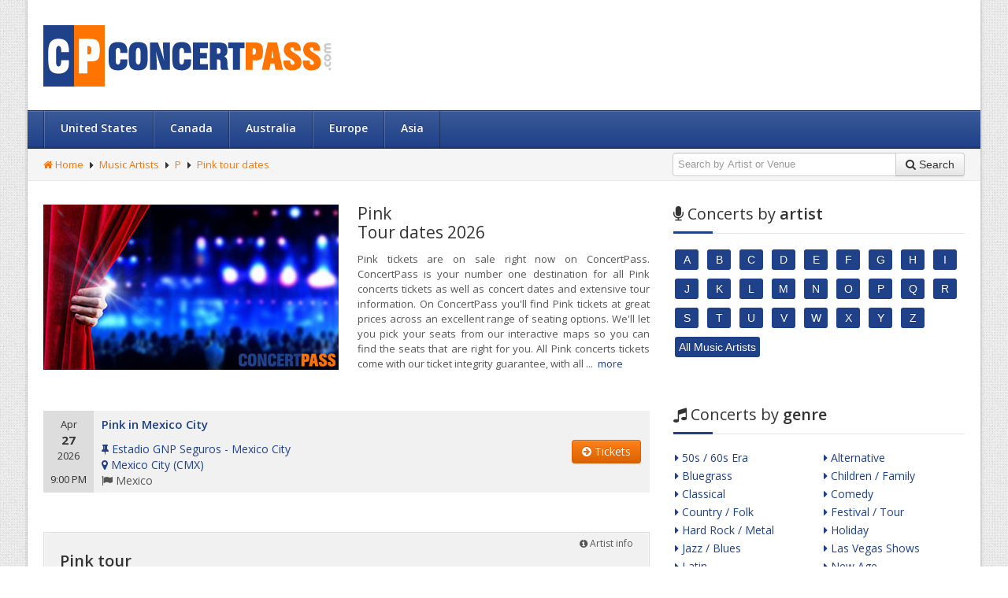

--- FILE ---
content_type: text/html; charset=utf-8
request_url: https://www.concertpass.com/pink-tour-dates/
body_size: 11077
content:
<!DOCTYPE html>
<!--[if lt IE 7]>      <html class="no-js lt-ie9 lt-ie8 lt-ie7"> <![endif]-->
<!--[if IE 7]>         <html class="no-js lt-ie9 lt-ie8"> <![endif]-->
<!--[if IE 8]>         <html class="no-js lt-ie9"> <![endif]-->
<!--[if gt IE 8]><!--> <html class="no-js"> <!--<![endif]-->
<head>
	<!-- Meta Tags -->
	<meta charset="utf-8">
	<meta http-equiv="X-UA-Compatible" content="IE=edge,chrome=1">

	<title>Pink Tour Dates, Pink Concerts 2026, Pink Concert Tickets 2026 | ConcertPass.com</title>
	<meta name="description" content="Pink tour dates. Buy Pink tickets and all other concert tickets at ConcertPass.com" />

	<meta property="og:title" content="Pink Tour Dates, Pink Concerts 2026, Pink Concert Tickets 2026 | ConcertPass.com" />
	<meta property="og:type" content="website" />
	<meta property="og:url" content="https://www.concertpass.com/pink-tour-dates/" />
	<meta property="og:image" content="https://www.concertpass.com/assets/performers/375x210/823/pink.jpg" />
	<meta property="og:description" content="Pink tour dates. Buy Pink tickets and all other concert tickets at ConcertPass.com" />

	<meta name="viewport" content="width=device-width, initial-scale=1.0">
	<meta name="msvalidate.01" content="2B45D1AE7D76BDC7EE4DB70FBF3067E0" />
	<!-- End Meta Tags -->

	<link rel="stylesheet" type="text/css" href="https://www.concertpass.com/assets/user/css/bootstrap.min.css">
	<link rel="stylesheet" type="text/css" href="https://www.concertpass.com/assets/user/css/bootstrap-responsive.min.css">
	<!-- Font Awesome -->
	<link rel="stylesheet" type="text/css" href="https://www.concertpass.com/assets/user/css/font-awesome.min.css">
	<!--[if IE 7]>
		<link rel="stylesheet" type="text/css" href="https://www.concertpass.com/assets/user/css/font-awesome-ie7.min.css">
	<![endif]-->
	<!-- End Font Awesome -->
	<!-- Menu Styles -->
	<link rel="stylesheet" type="text/css" href="https://www.concertpass.com/assets/user/css/menu/core.css">
	<link rel="stylesheet" type="text/css" href="https://www.concertpass.com/assets/user/css/menu/styles/lblue.css">
	<!--[if (gt IE 9)|!(IE)]><!-->
		<link rel="stylesheet" type="text/css" href="https://www.concertpass.com/assets/user/css/menu/effects/fading.css" media="screen">
		<link rel="stylesheet" type="text/css" href="https://www.concertpass.com/assets/user/css/menu/effects/slide.css" media="screen">
	<!--<![endif]-->
	<!-- End Menu Styles -->
	<link rel="stylesheet" type="text/css" href="https://www.concertpass.com/assets/user/css/prettyPhoto.css">
	<link rel="stylesheet" type="text/css" href="https://www.concertpass.com/assets/user/css/main.css">
	<link rel="stylesheet" type="text/css" href="https://www.concertpass.com/assets/user/css/animate.min.css">
	<link rel="stylesheet" type="text/css" href="https://www.concertpass.com/assets/user/css/select2.css">
	<link rel="stylesheet" type="text/css" href="https://www.concertpass.com/assets/user/css/skins/the-blue.css">
	<link rel="stylesheet" type="text/css" href="https://fonts.googleapis.com/css?family=Open+Sans:400,600,700,800,400italic">
	<!--[if lte IE 9]>
		<link rel="stylesheet" type="text/css" href="https://www.concertpass.com/assets/user/css/ie.css"/>
	<![endif]-->
	<!--[if lte IE 8]>
		<script type="text/javascript" src="https://www.concertpass.com/assets/user/js/vendor/selectivizr.min.js"></script>
		<script type="text/javascript" src="https://www.concertpass.com/assets/user/js/vendor/excanvas.min.js"></script>
		<script type="text/javascript" src="https://www.concertpass.com/assets/user/js/vendor/respond.min.js"></script>
	<![endif]-->
	<link rel="shortcut icon" type="image/x-icon" href="https://www.concertpass.com/favicon.ico">
	<script type="text/javascript" src="https://www.concertpass.com/assets/user/js/vendor/modernizr.min.js"></script>
	<script type="text/javascript" src="https://www.concertpass.com/assets/user/js/vendor/jquery.min.js"></script>
	<script type="text/javascript" src="https://www.concertpass.com/assets/user/js/vendor/bootstrap.min.js"></script>
	<script type="text/javascript" src="https://www.concertpass.com/assets/user/js/vendor/retina.js"></script>

	<link rel="stylesheet" type="text/css" href="https://www.concertpass.com/assets/user/css/custom/header.css">
	<link rel="stylesheet" type="text/css" href="https://www.concertpass.com/assets/user/css/custom/footer.css">
	<script type="text/javascript" src="https://www.concertpass.com/assets/user/js/custom/bootstrap-typeahead.js"></script>
	<script type="text/javascript" src="https://www.concertpass.com/assets/user/js/custom/shared.js"></script>

	<link rel="stylesheet" href="https://www.concertpass.com/assets/user/css/custom/shared.css" type="text/css">
	<link rel="stylesheet" href="https://www.concertpass.com/assets/user/css/custom/tour-dates-page.css" type="text/css">
	<script type="text/javascript" src="https://www.concertpass.com/assets/user/js/custom/jquery.shorten.js"></script>

	<script defer data-domain="concertpass.com" src="https://plausible.io/js/script.js"></script>
</head>

<body class="boxed">
	<div class="layout">
		<!-- Main Header -->
		<header>
			<!-- Header -->
			<div class="header">
				<div class="container">
					<div class="row">
						<div class="span4">
							<!-- Logo -->
							<div class="logo">
								<a href="https://www.concertpass.com/"><img id="logo" src="https://www.concertpass.com/assets/user/images/logos/concertpass-logo.png" alt="Concert Tickets - ConcertPass.com"></a>
							</div>
							<!-- End Logo -->
						</div>
						<div class="span8">
													</div>
					</div>
				</div>
			</div>
			<!-- End Header -->

			<!-- Navigation -->
<nav id="nav" class="navigation lblue">
	<div class="container">
		<div class="row">
			<div class="span12">
				<ul class="menu fading">
				    <li><a href="https://www.concertpass.com/us/">United States</a>
<div class="cols4">
<div class="col1">
<div class="area-name">Northeast</div>
<ul>
<li><a href="https://www.concertpass.com/new-york-city/">New York City</a></li>
<li><a href="https://www.concertpass.com/philadelphia/">Philadelphia</a></li>
<li><a href="https://www.concertpass.com/boston/">Boston</a></li>
<li><a href="https://www.concertpass.com/washington-dc/">Washington DC</a></li>
<li><a href="https://www.concertpass.com/baltimore/">Baltimore</a></li>
</ul>
</div>
<div class="col1">
<div class="area-name">Midwest</div>
<ul>
<li><a href="https://www.concertpass.com/chicago/">Chicago</a></li>
<li><a href="https://www.concertpass.com/indianapolis/">Indianapolis</a></li>
<li><a href="https://www.concertpass.com/columbus/">Columbus</a></li>
<li><a href="https://www.concertpass.com/detroit/">Detroit</a></li>
<li><a href="https://www.concertpass.com/kansas-city/">Kansas City</a></li>
</ul>
</div>
<div class="col1">
<div class="area-name">South</div>
<ul>
<li><a href="https://www.concertpass.com/houston/">Houston</a></li>
<li><a href="https://www.concertpass.com/san-antonio/">San Antonio</a></li>
<li><a href="https://www.concertpass.com/dallas/">Dallas</a></li>
<li><a href="https://www.concertpass.com/louisville/">Louisville</a></li>
<li><a href="https://www.concertpass.com/memphis/">Memphis</a></li>
</ul>
</div>
<div class="col1">
<div class="area-name">West</div>
<ul>
<li><a href="https://www.concertpass.com/phoenix/">Phoenix</a></li>
<li><a href="https://www.concertpass.com/denver/">Denver</a></li>
<li><a href="https://www.concertpass.com/las-vegas/">Las Vegas</a></li>
<li><a href="https://www.concertpass.com/albuquerque/">Albuquerque</a></li>
<li><a href="https://www.concertpass.com/tucson/">Tucson</a></li>
</ul>
</div>
</div>
</li>
<li><a href="https://www.concertpass.com/canada/">Canada</a>
<ul>
<li><a href="https://www.concertpass.com/toronto/">Toronto</a></li>
<li><a href="https://www.concertpass.com/montreal/">Montreal</a></li>
<li><a href="https://www.concertpass.com/vancouver/">Vancouver</a></li>
<li><a href="https://www.concertpass.com/calgary/">Calgary</a></li>
<li><a href="https://www.concertpass.com/edmonton/">Edmonton</a></li>
</ul>
</li>
<li><a href="https://www.concertpass.com/australia/">Australia</a>
<ul>
<li><a href="https://www.concertpass.com/sydney/">Sydney</a></li>
<li><a href="https://www.concertpass.com/melbourne/">Melbourne</a></li>
<li><a href="https://www.concertpass.com/brisbane/">Brisbane</a></li>
<li><a href="https://www.concertpass.com/perth/">Perth</a></li>
<li><a href="https://www.concertpass.com/adelaide/">Adelaide</a></li>
</ul>
</li>
<li><span class="menu-title">Europe</span>
<ul>
<li class="parent"><a href="https://www.concertpass.com/united-kingdom/">United Kingdom</a>
<ul>
<li><a href="https://www.concertpass.com/london/">London</a></li>
<li><a href="https://www.concertpass.com/birmingham/">Birmingham</a></li>
<li><a href="https://www.concertpass.com/leeds/">Leeds</a></li>
</ul>
</li>
<li class="parent"><a href="https://www.concertpass.com/italy/">Italy</a>
<ul>
<li><a href="https://www.concertpass.com/rome/">Rome</a></li>
<li><a href="https://www.concertpass.com/milan/">Milan</a></li>
<li><a href="https://www.concertpass.com/naples/">Naples</a></li>
</ul>
</li>
<li class="parent"><a href="https://www.concertpass.com/france/">France</a>
<ul>
<li><a href="https://www.concertpass.com/paris/">Paris</a></li>
<li><a href="https://www.concertpass.com/marseille/">Marseille</a></li>
<li><a href="https://www.concertpass.com/lyon/">Lyon</a></li>
</ul>
</li>
<li class="parent"><a href="https://www.concertpass.com/germany/">Germany</a>
<ul>
<li><a href="https://www.concertpass.com/berlin/">Berlin</a></li>
<li><a href="https://www.concertpass.com/hamburg/">Hamburg</a></li>
<li><a href="https://www.concertpass.com/munich/">Munich</a></li>
</ul>
</li>
<li class="parent"><a href="https://www.concertpass.com/spain/">Spain</a>
<ul>
<li><a href="https://www.concertpass.com/madrid/">Madrid</a></li>
<li><a href="https://www.concertpass.com/barcelona/">Barcelona</a></li>
<li><a href="https://www.concertpass.com/valencia/">Valencia</a></li>
</ul>
</li>
<li class="parent"><span class="submenu-title">Other cities</span>
<ul>
<li><a href="https://www.concertpass.com/amsterdam/">Amsterdam</a></li>
<li><a href="https://www.concertpass.com/copenhagen/">Copenhagen</a></li>
<li><a href="https://www.concertpass.com/vienna/">Vienna</a></li>
</ul>
</li>
</ul>
</li>
<li><span class="menu-title">Asia</span>
<ul>
<li class="parent"><span class="submenu-title">East Asia</span>
<ul>
<li><a href="https://www.concertpass.com/seoul/">Seoul</a></li>
<li><a href="https://www.concertpass.com/singapore/">Singapore</a></li>
<li><a href="https://www.concertpass.com/shanghai/">Shanghai</a></li>
<li><a href="https://www.concertpass.com/tokyo/">Tokyo</a></li>
</ul>
</li>
<li class="parent"><span class="submenu-title">West Asia</span>
<ul>
<li><a href="https://www.concertpass.com/abu-dhabi/">Abu Dhabi</a></li>
<li><a href="https://www.concertpass.com/ankara/">Ankara</a></li>
<li><a href="https://www.concertpass.com/dubai/">Dubai</a></li>
<li><a href="https://www.concertpass.com/istanbul/">Istanbul</a></li>
</ul>
</li>
<li class="parent"><span class="submenu-title">South Asia</span>
<ul>
<li><a href="https://www.concertpass.com/bangkok/">Bangkok</a></li>
<li><a href="https://www.concertpass.com/jakarta/">Jakarta</a></li>
<li><a href="https://www.concertpass.com/manila/">Manila</a></li>
<li><a href="https://www.concertpass.com/mumbai/">Mumbai</a></li>
</ul>
</li>
</ul>
</li>
				</ul>
			</div>
		</div>
	</div>
</nav>
<!-- End Navigation -->
			<!-- Search -->
			<div class="search">
				<div class="container">
					<div class="row">
						<div class="span6">
							<!-- Breadcrumb -->
							<ul class="breadcrumb hidden-phone">
							    <li><a href="https://www.concertpass.com/"><i class="icon-home"></i> Home</a></li><li class="with-arrow"><a href="https://www.concertpass.com/music-artists/">Music Artists</a></li><li class="with-arrow"><a href="https://www.concertpass.com/music-artists/p/">P</a></li><li class="with-arrow"><a href="https://www.concertpass.com/pink-tour-dates/">Pink tour dates</a></li>							</ul>
							<!-- End Breadcrumb -->
						</div>
						<div class="span6">
							<div class="pull-right">
								<!-- Search -->
								<form id="search-form" action="https://www.concertpass.com/process-search/" method="post" class="form-inline">
									<div class="input-append">
										<input id="search-box" name="searchword" maxlength="100" class="inputbox input-xlarge" type="text" size="20" value="" placeholder="Search by Artist or Venue" autocomplete="off" />
										<button class="btn"><i class="icon-search"></i> <span class="hidden-phone">Search</span></button>
									</div>
								</form>
								<!-- End Search -->
							</div>
						</div>
					</div>
				</div>
			</div>
			<!-- End Search -->

		</header>
		<!-- End Main Header -->

		<div class="main">
			<div class="container">
				<div class="row">
					<!-- Content (Central) Box -->
					<div class="span8">
						<div class="content">
						    <!-- Performer Photo and Info -->
							<section id="blog">
								<div class="blog blog-page">
									<div class="body">
										<div class="row-fluid performer-item">
											<!-- Performer Info -->
											<div class="span6 performer-info"><h1>Pink<span> Tour dates 2026</span></h1><p>Pink tickets are on sale right now on ConcertPass. ConcertPass is your number one destination for all Pink concerts tickets as well as concert dates and extensive tour information. On ConcertPass you'll find Pink tickets at great prices across an excellent range of seating options. We'll let you pick your seats from our interactive maps so you can find the seats that are right for you. All Pink concerts tickets come with our ticket integrity guarantee, with all tickets guaranteed or your money back. You'll find tickets for thousands of concerts and events on ConcertPass, so please feel free to browse around. Be a part of the action and witness great some performances right now, buy your tickets for Pink today, so you don't miss out.</p></div>
											<!-- End Performer Info -->

											<!-- Performer Photo Block -->
											<div class="span6 performer-photo">
												<figure>
													<!-- Performer Photo -->
													<img src="https://www.concertpass.com/assets/performers/375x210/823/pink.jpg" alt="Pink" title="Pink">
													<!-- End Performer Photo -->
												</figure>
																							</div>
											<!-- End Performer Photo Block -->
										</div>
									</div>
								</div>
						    </section>
						    <!-- End Performer Photo and Info -->

						    <script type="text/javascript">
							$(".blog.blog-page .row-fluid.performer-item .span6.performer-info p").shorten({
							    showChars: '465',
							});
						    </script>

						    
							<!-- Upcoming Events Widget -->
						    						    <div id="upcoming-events">
								<ul class="upcoming-events upcoming-events-widget unstyled">
																<li itemscope itemtype="http://schema.org/MusicEvent">
										<div class="row-fluid">
											<div class="span10">
												<div class="time">
													<meta itemprop="startDate" content="2026-04-27T21:00:00">
													Apr													<strong>27</strong>
													<span class="as-block">2026</span>
													<span class="event-time">9:00 PM</span>
												</div>
												<h3>
													<a itemprop="url" href="https://www.concertpass.com/pink-tour-dates/pink-mexico-city-estadio-gnp-seguros-mexico-city-april-27-2026-7570414/">
														<span itemprop="name performer">Pink in Mexico City</span>
													</a>
												</h3>
												<div itemscope itemtype="http://schema.org/Place" itemprop="location">
													<i class="icon-pushpin coloured"></i>
													<a itemprop="url" href="https://www.concertpass.com/estadio-gnp-seguros-mexico-city-concerts-2979/">
														<span itemprop="name">Estadio GNP Seguros - Mexico City</span>
													</a>
													<div class="postal-address" itemscope itemtype="http://schema.org/PostalAddress" itemprop="address">
														<i class="icon-map-marker coloured"></i>
														<a itemprop="url" href="https://www.concertpass.com/mexico-city/">
															<span itemprop="addressLocality">Mexico City</span>
														</a> (<a itemprop="url" href="https://www.concertpass.com/distrito-federal/"><span itemprop="addressRegion">CMX</span></a>)
														<br>
														<i class="icon-flag simple-text"></i>
															<span class="simple-text" itemprop="addressCountry">Mexico</span>
													</div>
												</div>
											</div>
											<div class="span2 buy-tickets-button">
												<a class="btn btn-orange" href="https://www.concertpass.com/pink-tour-dates/pink-mexico-city-estadio-gnp-seguros-mexico-city-april-27-2026-7570414/"><i class="icon-circle-arrow-right"></i> Tickets</a>
											</div>
										</div>
									</li>
															</ul>
						    </div>
							<!-- End Upcoming Events Widget -->

							<!-- Alert Signup Box -->
						    						    <!-- End Alert Signup Box -->

							
						    <!-- Tour Info Box -->
						    <div class="tour-info-box content-box">
								<p class="info-notation"><i class="icon-info-sign"></i> Artist info</p>
								<h2>Pink tour</h2>
								<div class="row-fluid">
									<div class="span4">
										<p><em>Artist:</em></p>
										<p><em>Upcoming concerts:</em></p>

																				<p><em>US concerts:</em></p>
										<p><em>International concerts:</em></p>
										
										<p><em>Relevant tags:</em></p>
									</div>
									<div class="span8">
										<p>Pink</p>
										<p>1</p>

										<p>0</p>
<p>1</p>

										<!-- Relevant Tags Box -->
										<p class="relevant-tags">
											<strong>Pink tour dates</strong>, <strong>Pink concerts</strong>, <strong>Pink concert ticket</strong>, <strong>Pink tour dates 2026</strong>, <strong>Pink concert dates</strong>, <strong>Pink ticket</strong>										</p>
										<!-- End Relevant Tags Box -->
									</div>
								</div>
						    </div>
						    <!-- End Tour Info Box -->
						</div>
					</div>
					<!-- End Content (Central) Box -->
					<div class="span4">
					    <!-- Aside -->
					    <aside>
							<!-- Artists Widget -->
							<div class="widget">
								<h2><i class="icon-microphone"></i> <span>Concerts by</span> artist</h2>
								<div class="row-fluid the-widget">
							        <div class="tags tags-larger tags-widget">
							            <a href="https://www.concertpass.com/music-artists/a/"><span class="label">A</span></a><a href="https://www.concertpass.com/music-artists/b/"><span class="label">B</span></a><a href="https://www.concertpass.com/music-artists/c/"><span class="label">C</span></a><a href="https://www.concertpass.com/music-artists/d/"><span class="label">D</span></a><a href="https://www.concertpass.com/music-artists/e/"><span class="label">E</span></a><a href="https://www.concertpass.com/music-artists/f/"><span class="label">F</span></a><a href="https://www.concertpass.com/music-artists/g/"><span class="label">G</span></a><a href="https://www.concertpass.com/music-artists/h/"><span class="label">H</span></a><a href="https://www.concertpass.com/music-artists/i/"><span class="label">I</span></a><a href="https://www.concertpass.com/music-artists/j/"><span class="label">J</span></a><a href="https://www.concertpass.com/music-artists/k/"><span class="label">K</span></a><a href="https://www.concertpass.com/music-artists/l/"><span class="label">L</span></a><a href="https://www.concertpass.com/music-artists/m/"><span class="label">M</span></a><a href="https://www.concertpass.com/music-artists/n/"><span class="label">N</span></a><a href="https://www.concertpass.com/music-artists/o/"><span class="label">O</span></a><a href="https://www.concertpass.com/music-artists/p/"><span class="label">P</span></a><a href="https://www.concertpass.com/music-artists/q/"><span class="label">Q</span></a><a href="https://www.concertpass.com/music-artists/r/"><span class="label">R</span></a><a href="https://www.concertpass.com/music-artists/s/"><span class="label">S</span></a><a href="https://www.concertpass.com/music-artists/t/"><span class="label">T</span></a><a href="https://www.concertpass.com/music-artists/u/"><span class="label">U</span></a><a href="https://www.concertpass.com/music-artists/v/"><span class="label">V</span></a><a href="https://www.concertpass.com/music-artists/w/"><span class="label">W</span></a><a href="https://www.concertpass.com/music-artists/x/"><span class="label">X</span></a><a href="https://www.concertpass.com/music-artists/y/"><span class="label">Y</span></a><a href="https://www.concertpass.com/music-artists/z/"><span class="label">Z</span></a>							            <a href="https://www.concertpass.com/music-artists/" title="Artists">
							                <span class="label">All Music Artists</span>
							            </a>
							        </div>
							    </div>
							</div>
							<!-- End Artists Widget -->

							<!-- Genres Widget -->
														<div class="widget">
								<h2><i class="icon-music"></i> <span>Concerts by</span> genre</h2>
								<div class="cities cities-widget">
									<div class="row-fluid">
										<div class="span6">
											<ul class="unstyled">
												<li>
<a href="https://www.concertpass.com/50s-60s-era-concerts/" title="50s / 60s Era concerts"><i class="icon-caret-right"></i> 50s / 60s Era</a>
</li>
<li>
<a href="https://www.concertpass.com/bluegrass-concerts/" title="Bluegrass concerts"><i class="icon-caret-right"></i> Bluegrass</a>
</li>
<li>
<a href="https://www.concertpass.com/classical-concerts/" title="Classical concerts"><i class="icon-caret-right"></i> Classical</a>
</li>
<li>
<a href="https://www.concertpass.com/country-folk-concerts/" title="Country / Folk concerts"><i class="icon-caret-right"></i> Country / Folk</a>
</li>
<li>
<a href="https://www.concertpass.com/hard-rock-metal-concerts/" title="Hard Rock / Metal concerts"><i class="icon-caret-right"></i> Hard Rock / Metal</a>
</li>
<li>
<a href="https://www.concertpass.com/jazz-blues-concerts/" title="Jazz / Blues concerts"><i class="icon-caret-right"></i> Jazz / Blues</a>
</li>
<li>
<a href="https://www.concertpass.com/latin-concerts/" title="Latin concerts"><i class="icon-caret-right"></i> Latin</a>
</li>
<li>
<a href="https://www.concertpass.com/other-concerts/" title="Other concerts"><i class="icon-caret-right"></i> Other</a>
</li>
<li>
<a href="https://www.concertpass.com/pop-rock-concerts/" title="Pop / Rock concerts"><i class="icon-caret-right"></i> Pop / Rock</a>
</li>
<li>
<a href="https://www.concertpass.com/rap-hip-hop-concerts/" title="Rap / Hip Hop concerts"><i class="icon-caret-right"></i> Rap / Hip Hop</a>
</li>
<li>
<a href="https://www.concertpass.com/religious-concerts/" title="Religious concerts"><i class="icon-caret-right"></i> Religious</a>
</li>
<li>
<a href="https://www.concertpass.com/world-concerts/" title="World concerts"><i class="icon-caret-right"></i> World</a>
</li>
											</ul>
										</div>
										<div class="span6">
											<ul class="unstyled">
												<li>
<a href="https://www.concertpass.com/alternative-concerts/" title="Alternative concerts"><i class="icon-caret-right"></i> Alternative</a>
</li>
<li>
<a href="https://www.concertpass.com/children-family-concerts/" title="Children / Family concerts"><i class="icon-caret-right"></i> Children / Family</a>
</li>
<li>
<a href="https://www.concertpass.com/comedy-concerts/" title="Comedy concerts"><i class="icon-caret-right"></i> Comedy</a>
</li>
<li>
<a href="https://www.concertpass.com/festival-tour-concerts/" title="Festival / Tour concerts"><i class="icon-caret-right"></i> Festival / Tour</a>
</li>
<li>
<a href="https://www.concertpass.com/holiday-concerts/" title="Holiday concerts"><i class="icon-caret-right"></i> Holiday</a>
</li>
<li>
<a href="https://www.concertpass.com/las-vegas-shows-concerts/" title="Las Vegas Shows concerts"><i class="icon-caret-right"></i> Las Vegas Shows</a>
</li>
<li>
<a href="https://www.concertpass.com/new-age-concerts/" title="New Age concerts"><i class="icon-caret-right"></i> New Age</a>
</li>
<li>
<a href="https://www.concertpass.com/performance-series-concerts/" title="Performance Series concerts"><i class="icon-caret-right"></i> Performance Series</a>
</li>
<li>
<a href="https://www.concertpass.com/r-and-b-soul-concerts/" title="R&b / Soul concerts"><i class="icon-caret-right"></i> R&b / Soul</a>
</li>
<li>
<a href="https://www.concertpass.com/reggae-reggaeton-concerts/" title="Reggae / Reggaeton concerts"><i class="icon-caret-right"></i> Reggae / Reggaeton</a>
</li>
<li>
<a href="https://www.concertpass.com/techno-electronic-concerts/" title="Techno / Electronic concerts"><i class="icon-caret-right"></i> Techno / Electronic</a>
</li>
											</ul>
										</div>
									</div>
								</div>
							</div>
														<!-- End Genres Widget -->

							<!-- Location Widget -->
							<div class="widget">
								<h2><i class="icon-globe"></i> <span>Concerts in</span> US</h2>
								<ul id="tabs-location" class="tabs tabs-widget nav nav-tabs">
									<li class="active"><a href="#cities" data-toggle="tab">Popular Cities</a></li><li><a href="#states" data-toggle="tab">States</a></li>								</ul>
								<div id="tabsContent" class="tab-content">
																		<!-- Cities Widget -->
									<div class="tab-pane fade in active" id="cities">
										<div class="cities cities-widget">
											<div class="row-fluid">
												<div class="span6">
													<ul class="unstyled">
														<li>
<a href="https://www.concertpass.com/new-york-city/" title="New York City concerts"><i class="icon-caret-right"></i> New York City</a>
</li>
<li>
<a href="https://www.concertpass.com/chicago/" title="Chicago concerts"><i class="icon-caret-right"></i> Chicago</a>
</li>
<li>
<a href="https://www.concertpass.com/philadelphia/" title="Philadelphia concerts"><i class="icon-caret-right"></i> Philadelphia</a>
</li>
<li>
<a href="https://www.concertpass.com/san-antonio/" title="San Antonio concerts"><i class="icon-caret-right"></i> San Antonio</a>
</li>
<li>
<a href="https://www.concertpass.com/dallas/" title="Dallas concerts"><i class="icon-caret-right"></i> Dallas</a>
</li>
<li>
<a href="https://www.concertpass.com/austin/" title="Austin concerts"><i class="icon-caret-right"></i> Austin</a>
</li>
<li>
<a href="https://www.concertpass.com/indianapolis/" title="Indianapolis concerts"><i class="icon-caret-right"></i> Indianapolis</a>
</li>
<li>
<a href="https://www.concertpass.com/columbus/" title="Columbus concerts"><i class="icon-caret-right"></i> Columbus</a>
</li>
<li>
<a href="https://www.concertpass.com/charlotte/" title="Charlotte concerts"><i class="icon-caret-right"></i> Charlotte</a>
</li>
<li>
<a href="https://www.concertpass.com/el-paso/" title="El Paso concerts"><i class="icon-caret-right"></i> El Paso</a>
</li>
<li>
<a href="https://www.concertpass.com/boston/" title="Boston concerts"><i class="icon-caret-right"></i> Boston</a>
</li>
<li>
<a href="https://www.concertpass.com/denver/" title="Denver concerts"><i class="icon-caret-right"></i> Denver</a>
</li>
<li>
<a href="https://www.concertpass.com/nashville/" title="Nashville concerts"><i class="icon-caret-right"></i> Nashville</a>
</li>
<li>
<a href="https://www.concertpass.com/louisville/" title="Louisville concerts"><i class="icon-caret-right"></i> Louisville</a>
</li>
<li>
<a href="https://www.concertpass.com/oklahoma-city/" title="Oklahoma City concerts"><i class="icon-caret-right"></i> Oklahoma City</a>
</li>
<li>
<a href="https://www.concertpass.com/las-vegas/" title="Las Vegas concerts"><i class="icon-caret-right"></i> Las Vegas</a>
</li>
<li>
<a href="https://www.concertpass.com/tucson/" title="Tucson concerts"><i class="icon-caret-right"></i> Tucson</a>
</li>
<li>
<a href="https://www.concertpass.com/sacramento/" title="Sacramento concerts"><i class="icon-caret-right"></i> Sacramento</a>
</li>
<li>
<a href="https://www.concertpass.com/kansas-city/" title="Kansas City concerts"><i class="icon-caret-right"></i> Kansas City</a>
</li>
<li>
<a href="https://www.concertpass.com/virginia-beach/" title="Virginia Beach concerts"><i class="icon-caret-right"></i> Virginia Beach</a>
</li>
<li>
<a href="https://www.concertpass.com/colorado-springs/" title="Colorado Springs concerts"><i class="icon-caret-right"></i> Colorado Springs</a>
</li>
<li>
<a href="https://www.concertpass.com/omaha/" title="Omaha concerts"><i class="icon-caret-right"></i> Omaha</a>
</li>
<li>
<a href="https://www.concertpass.com/oakland/" title="Oakland concerts"><i class="icon-caret-right"></i> Oakland</a>
</li>
<li>
<a href="https://www.concertpass.com/minneapolis/" title="Minneapolis concerts"><i class="icon-caret-right"></i> Minneapolis</a>
</li>
<li>
<a href="https://www.concertpass.com/wichita/" title="Wichita concerts"><i class="icon-caret-right"></i> Wichita</a>
</li>
													</ul>
												</div>
												<div class="span6">
													<ul class="unstyled">
														<li>
<a href="https://www.concertpass.com/los-angeles/" title="Los Angeles concerts"><i class="icon-caret-right"></i> Los Angeles</a>
</li>
<li>
<a href="https://www.concertpass.com/houston/" title="Houston concerts"><i class="icon-caret-right"></i> Houston</a>
</li>
<li>
<a href="https://www.concertpass.com/phoenix/" title="Phoenix concerts"><i class="icon-caret-right"></i> Phoenix</a>
</li>
<li>
<a href="https://www.concertpass.com/san-diego/" title="San Diego concerts"><i class="icon-caret-right"></i> San Diego</a>
</li>
<li>
<a href="https://www.concertpass.com/san-jose/" title="San Jose concerts"><i class="icon-caret-right"></i> San Jose</a>
</li>
<li>
<a href="https://www.concertpass.com/jacksonville/" title="Jacksonville concerts"><i class="icon-caret-right"></i> Jacksonville</a>
</li>
<li>
<a href="https://www.concertpass.com/san-francisco/" title="San Francisco concerts"><i class="icon-caret-right"></i> San Francisco</a>
</li>
<li>
<a href="https://www.concertpass.com/fort-worth/" title="Fort Worth concerts"><i class="icon-caret-right"></i> Fort Worth</a>
</li>
<li>
<a href="https://www.concertpass.com/detroit/" title="Detroit concerts"><i class="icon-caret-right"></i> Detroit</a>
</li>
<li>
<a href="https://www.concertpass.com/memphis/" title="Memphis concerts"><i class="icon-caret-right"></i> Memphis</a>
</li>
<li>
<a href="https://www.concertpass.com/seattle/" title="Seattle concerts"><i class="icon-caret-right"></i> Seattle</a>
</li>
<li>
<a href="https://www.concertpass.com/washington-dc/" title="Washington DC concerts"><i class="icon-caret-right"></i> Washington DC</a>
</li>
<li>
<a href="https://www.concertpass.com/baltimore/" title="Baltimore concerts"><i class="icon-caret-right"></i> Baltimore</a>
</li>
<li>
<a href="https://www.concertpass.com/portland/" title="Portland concerts"><i class="icon-caret-right"></i> Portland</a>
</li>
<li>
<a href="https://www.concertpass.com/milwaukee/" title="Milwaukee concerts"><i class="icon-caret-right"></i> Milwaukee</a>
</li>
<li>
<a href="https://www.concertpass.com/albuquerque/" title="Albuquerque concerts"><i class="icon-caret-right"></i> Albuquerque</a>
</li>
<li>
<a href="https://www.concertpass.com/fresno/" title="Fresno concerts"><i class="icon-caret-right"></i> Fresno</a>
</li>
<li>
<a href="https://www.concertpass.com/long-beach/" title="Long Beach concerts"><i class="icon-caret-right"></i> Long Beach</a>
</li>
<li>
<a href="https://www.concertpass.com/mesa/" title="Mesa concerts"><i class="icon-caret-right"></i> Mesa</a>
</li>
<li>
<a href="https://www.concertpass.com/atlanta/" title="Atlanta concerts"><i class="icon-caret-right"></i> Atlanta</a>
</li>
<li>
<a href="https://www.concertpass.com/raleigh/" title="Raleigh concerts"><i class="icon-caret-right"></i> Raleigh</a>
</li>
<li>
<a href="https://www.concertpass.com/miami/" title="Miami concerts"><i class="icon-caret-right"></i> Miami</a>
</li>
<li>
<a href="https://www.concertpass.com/tulsa/" title="Tulsa concerts"><i class="icon-caret-right"></i> Tulsa</a>
</li>
<li>
<a href="https://www.concertpass.com/cleveland/" title="Cleveland concerts"><i class="icon-caret-right"></i> Cleveland</a>
</li>
<li>
<a href="https://www.concertpass.com/arlington/" title="Arlington concerts"><i class="icon-caret-right"></i> Arlington</a>
</li>
													</ul>
												</div>
												<div class="span12">
													<ul class="unstyled">
														<li>
															<a href="https://www.concertpass.com/us-most-populated-cities/">
																<i class="icon-caret-right"></i> <em>all US most populated cities</em>
															</a>
														</li>
													</ul>
												</div>
											</div>
										</div>
									</div>
									<!-- End Cities Widget -->
									
																		<!-- States Widget -->
									<div class="tab-pane fade" id="states">
										<div class="cities cities-widget">
											<div class="row-fluid">
												<div class="span6">
													<ul class="unstyled">
														<li>
<a href="https://www.concertpass.com/alabama/" title="Alabama concerts"><i class="icon-caret-right"></i> Alabama</a>
</li>
<li>
<a href="https://www.concertpass.com/arizona/" title="Arizona concerts"><i class="icon-caret-right"></i> Arizona</a>
</li>
<li>
<a href="https://www.concertpass.com/california/" title="California concerts"><i class="icon-caret-right"></i> California</a>
</li>
<li>
<a href="https://www.concertpass.com/connecticut/" title="Connecticut concerts"><i class="icon-caret-right"></i> Connecticut</a>
</li>
<li>
<a href="https://www.concertpass.com/district-of-columbia/" title="District Of Columbia concerts"><i class="icon-caret-right"></i> District Of Columbia</a>
</li>
<li>
<a href="https://www.concertpass.com/georgia/" title="Georgia concerts"><i class="icon-caret-right"></i> Georgia</a>
</li>
<li>
<a href="https://www.concertpass.com/idaho/" title="Idaho concerts"><i class="icon-caret-right"></i> Idaho</a>
</li>
<li>
<a href="https://www.concertpass.com/indiana/" title="Indiana concerts"><i class="icon-caret-right"></i> Indiana</a>
</li>
<li>
<a href="https://www.concertpass.com/kansas/" title="Kansas concerts"><i class="icon-caret-right"></i> Kansas</a>
</li>
<li>
<a href="https://www.concertpass.com/louisiana/" title="Louisiana concerts"><i class="icon-caret-right"></i> Louisiana</a>
</li>
<li>
<a href="https://www.concertpass.com/maryland/" title="Maryland concerts"><i class="icon-caret-right"></i> Maryland</a>
</li>
<li>
<a href="https://www.concertpass.com/michigan/" title="Michigan concerts"><i class="icon-caret-right"></i> Michigan</a>
</li>
<li>
<a href="https://www.concertpass.com/mississippi/" title="Mississippi concerts"><i class="icon-caret-right"></i> Mississippi</a>
</li>
<li>
<a href="https://www.concertpass.com/montana/" title="Montana concerts"><i class="icon-caret-right"></i> Montana</a>
</li>
<li>
<a href="https://www.concertpass.com/nevada/" title="Nevada concerts"><i class="icon-caret-right"></i> Nevada</a>
</li>
<li>
<a href="https://www.concertpass.com/new-jersey/" title="New Jersey concerts"><i class="icon-caret-right"></i> New Jersey</a>
</li>
<li>
<a href="https://www.concertpass.com/new-york/" title="New York concerts"><i class="icon-caret-right"></i> New York</a>
</li>
<li>
<a href="https://www.concertpass.com/north-dakota/" title="North Dakota concerts"><i class="icon-caret-right"></i> North Dakota</a>
</li>
<li>
<a href="https://www.concertpass.com/oklahoma/" title="Oklahoma concerts"><i class="icon-caret-right"></i> Oklahoma</a>
</li>
<li>
<a href="https://www.concertpass.com/pennsylvania/" title="Pennsylvania concerts"><i class="icon-caret-right"></i> Pennsylvania</a>
</li>
<li>
<a href="https://www.concertpass.com/south-carolina/" title="South Carolina concerts"><i class="icon-caret-right"></i> South Carolina</a>
</li>
<li>
<a href="https://www.concertpass.com/tennessee/" title="Tennessee concerts"><i class="icon-caret-right"></i> Tennessee</a>
</li>
<li>
<a href="https://www.concertpass.com/utah/" title="Utah concerts"><i class="icon-caret-right"></i> Utah</a>
</li>
<li>
<a href="https://www.concertpass.com/virginia/" title="Virginia concerts"><i class="icon-caret-right"></i> Virginia</a>
</li>
<li>
<a href="https://www.concertpass.com/west-virginia/" title="West Virginia concerts"><i class="icon-caret-right"></i> West Virginia</a>
</li>
<li>
<a href="https://www.concertpass.com/wyoming/" title="Wyoming concerts"><i class="icon-caret-right"></i> Wyoming</a>
</li>
													</ul>
												</div>
												<div class="span6">
													<ul class="unstyled">
														<li>
<a href="https://www.concertpass.com/alaska/" title="Alaska concerts"><i class="icon-caret-right"></i> Alaska</a>
</li>
<li>
<a href="https://www.concertpass.com/arkansas/" title="Arkansas concerts"><i class="icon-caret-right"></i> Arkansas</a>
</li>
<li>
<a href="https://www.concertpass.com/colorado/" title="Colorado concerts"><i class="icon-caret-right"></i> Colorado</a>
</li>
<li>
<a href="https://www.concertpass.com/delaware/" title="Delaware concerts"><i class="icon-caret-right"></i> Delaware</a>
</li>
<li>
<a href="https://www.concertpass.com/florida/" title="Florida concerts"><i class="icon-caret-right"></i> Florida</a>
</li>
<li>
<a href="https://www.concertpass.com/hawaii/" title="Hawaii concerts"><i class="icon-caret-right"></i> Hawaii</a>
</li>
<li>
<a href="https://www.concertpass.com/illinois/" title="Illinois concerts"><i class="icon-caret-right"></i> Illinois</a>
</li>
<li>
<a href="https://www.concertpass.com/iowa/" title="Iowa concerts"><i class="icon-caret-right"></i> Iowa</a>
</li>
<li>
<a href="https://www.concertpass.com/kentucky/" title="Kentucky concerts"><i class="icon-caret-right"></i> Kentucky</a>
</li>
<li>
<a href="https://www.concertpass.com/maine/" title="Maine concerts"><i class="icon-caret-right"></i> Maine</a>
</li>
<li>
<a href="https://www.concertpass.com/massachusetts/" title="Massachusetts concerts"><i class="icon-caret-right"></i> Massachusetts</a>
</li>
<li>
<a href="https://www.concertpass.com/minnesota/" title="Minnesota concerts"><i class="icon-caret-right"></i> Minnesota</a>
</li>
<li>
<a href="https://www.concertpass.com/missouri/" title="Missouri concerts"><i class="icon-caret-right"></i> Missouri</a>
</li>
<li>
<a href="https://www.concertpass.com/nebraska/" title="Nebraska concerts"><i class="icon-caret-right"></i> Nebraska</a>
</li>
<li>
<a href="https://www.concertpass.com/new-hampshire/" title="New Hampshire concerts"><i class="icon-caret-right"></i> New Hampshire</a>
</li>
<li>
<a href="https://www.concertpass.com/new-mexico/" title="New Mexico concerts"><i class="icon-caret-right"></i> New Mexico</a>
</li>
<li>
<a href="https://www.concertpass.com/north-carolina/" title="North Carolina concerts"><i class="icon-caret-right"></i> North Carolina</a>
</li>
<li>
<a href="https://www.concertpass.com/ohio/" title="Ohio concerts"><i class="icon-caret-right"></i> Ohio</a>
</li>
<li>
<a href="https://www.concertpass.com/oregon/" title="Oregon concerts"><i class="icon-caret-right"></i> Oregon</a>
</li>
<li>
<a href="https://www.concertpass.com/rhode-island/" title="Rhode Island concerts"><i class="icon-caret-right"></i> Rhode Island</a>
</li>
<li>
<a href="https://www.concertpass.com/south-dakota/" title="South Dakota concerts"><i class="icon-caret-right"></i> South Dakota</a>
</li>
<li>
<a href="https://www.concertpass.com/texas/" title="Texas concerts"><i class="icon-caret-right"></i> Texas</a>
</li>
<li>
<a href="https://www.concertpass.com/vermont/" title="Vermont concerts"><i class="icon-caret-right"></i> Vermont</a>
</li>
<li>
<a href="https://www.concertpass.com/washington/" title="Washington concerts"><i class="icon-caret-right"></i> Washington</a>
</li>
<li>
<a href="https://www.concertpass.com/wisconsin/" title="Wisconsin concerts"><i class="icon-caret-right"></i> Wisconsin</a>
</li>
													</ul>
												</div>
											</div>
										</div>
									</div>
									<!-- End States Widget -->
																	</div>
								<script type="text/javascript">
										/* <![CDATA[ */
										jQuery.noConflict();

										(function ($) {
											$(function () {
												$(window).on('resize', function() {
													var tabs = $('#tabs-location');

													if (Modernizr.mq('screen and (max-width: 1200px)')) {
															tabs.addClass('nav-stacked');
													} else {
															tabs.removeClass('nav-stacked');
													}
												}).resize();
											});
										})(jQuery);
										/* ]]> */
								</script>
							</div>
							<!-- End Location Widget -->

							<!-- Popular Tours Widget -->
							<div class="widget">
								<h2><i class="icon-thumbs-up"></i> <span>Popular</span> tours</h2>
								<div class="ad-180">
									<div class="row-fluid">
										<div class="span6">
											<a href="https://www.concertpass.com/joe-bonamassa-tour-dates/"
											title="Joe Bonamassa tour dates">
												<img src="https://www.concertpass.com/assets/performers/180x101/4266/joe-bonamassa.jpg"
												alt="Joe Bonamassa" width="180" height="101" />
											</a>
											<p class="photo-attribution">
Image by <a rel="nofollow" href="https://www.flickr.com/photos/misfitkid/3609818107/">Raúl Ranz | Flickr.com</a>
</p>
										</div>
										<div class="span6">
											<a href="https://www.concertpass.com/katy-perry-tour-dates/"
											title="Katy Perry tour dates">
												<img src="https://www.concertpass.com/assets/performers/180x101/28855/katy-perry.jpg"
												alt="Katy Perry" width="180" height="101" />
											</a>
											<p class="photo-attribution">
Image by <a rel="nofollow" href="https://www.flickr.com/photos/lunchboxstudios/5242055059/">Lunchbox LP | Flickr.com</a>
</p>
										</div>
									</div>
									<div class="row-fluid">
										<div class="span6">
											<a href="https://www.concertpass.com/lady-gaga-tour-dates/"
											title="Lady Gaga tour dates">
												<img src="https://www.concertpass.com/assets/performers/180x101/30678/lady-gaga.jpg"
												alt="Lady Gaga" width="180" height="101" />
											</a>
											<p class="photo-attribution">
Image by <a rel="nofollow" href="https://www.flickr.com/photos/philipnelson/5642320509/">Philip Nelson | Flickr.com</a>
</p>
										</div>
										<div class="span6">
											<a href="https://www.concertpass.com/garth-brooks-tour-dates/"
											title="Garth Brooks tour dates">
												<img src="https://www.concertpass.com/assets/performers/180x101/391/garth-brooks.jpg"
												alt="Garth Brooks" width="180" height="101" />
											</a>
											<p class="photo-attribution">
Image by <a rel="nofollow" href="https://www.flickr.com/photos/69477335@N03/6316990092">Mark Lopatka | Flickr.com</a>
</p>
										</div>
									</div>
								</div>
							</div>
							<!-- End Popular Tours Widget -->
							<div id="sticky-container">
<!-- Sticky Widget -->
    <div id="sticky-ad" class="widget">
        <div class="ad-180">
            <div class="row-fluid">
                <a href="https://bigsearcher.com/coupons/guitar-tricks/" target="_blank"><img src="https://www.concertpass.com/assets/banners/guitartricks-coupon-300x250.gif" /></a>
            </div>
        </div>
    </div>
<!-- End Sticky Widget -->
</div>
					    </aside>
					    <!-- End Aside -->
					</div>
				</div>
                			</div>
		</div>

		<!-- Footer -->
		<footer>
			<!-- Footer Block -->
			<div class="footer">
				<div class="container">
					<div class="row">
												<div class="span2">
							<!-- Menus -->
							<h3 class="mini-title">Alternative concerts</h3>
							<ul class="menu-footer unstyled register">
							    								<li><a href="https://www.concertpass.com/tori-amos-tour-dates/">
									<i class="icon-caret-right"></i> Tori Amos								    </a>
								</li>
							    								<li><a href="https://www.concertpass.com/primus-tour-dates/">
									<i class="icon-caret-right"></i> Primus								    </a>
								</li>
							    								<li><a href="https://www.concertpass.com/les-claypool-tour-dates/">
									<i class="icon-caret-right"></i> Les Claypool								    </a>
								</li>
							    								<li><a href="https://www.concertpass.com/les-claypools-fearless-flying-frog-brigade-tour-dates/">
									<i class="icon-caret-right"></i> Les Claypool's Fearless Flying Frog Brigade								    </a>
								</li>
							    								<li><a href="https://www.concertpass.com/the-claypool-lennon-delirium-tour-dates/">
									<i class="icon-caret-right"></i> The Claypool Lennon Delirium								    </a>
								</li>
							    								<li><a href="https://www.concertpass.com/gin-blossoms-tour-dates/">
									<i class="icon-caret-right"></i> Gin Blossoms								    </a>
								</li>
							    								<li><a href="https://www.concertpass.com/spin-doctors-tour-dates/">
									<i class="icon-caret-right"></i> Spin Doctors								    </a>
								</li>
							    								<li><a href="https://www.concertpass.com/the-human-league-tour-dates/">
									<i class="icon-caret-right"></i> The Human League								    </a>
								</li>
							    								<li><a href="https://www.concertpass.com/lord-huron-tour-dates/">
									<i class="icon-caret-right"></i> Lord Huron								    </a>
								</li>
							    								<li><a href="https://www.concertpass.com/five-finger-death-punch-tour-dates/">
									<i class="icon-caret-right"></i> Five Finger Death Punch								    </a>
								</li>
							    								<li><a href="https://www.concertpass.com/aaron-lewis-and-the-stateliners-tour-dates/">
									<i class="icon-caret-right"></i> Aaron Lewis and The Stateliners								    </a>
								</li>
							    								<li><a href="https://www.concertpass.com/crowder-tour-dates/">
									<i class="icon-caret-right"></i> Crowder								    </a>
								</li>
							    								<li><a href="https://www.concertpass.com/flea-and-the-honora-band-tour-dates/">
									<i class="icon-caret-right"></i> Flea and the Honora Band								    </a>
								</li>
							    								<li><a href="https://www.concertpass.com/aaron-lewis-tour-dates/">
									<i class="icon-caret-right"></i> Aaron Lewis								    </a>
								</li>
							    								<li><a href="https://www.concertpass.com/evanescence-tour-dates/">
									<i class="icon-caret-right"></i> Evanescence								    </a>
								</li>
							    								<li><a href="https://www.concertpass.com/nova-twins-tour-dates/">
									<i class="icon-caret-right"></i> Nova Twins								    </a>
								</li>
							    								<li><a href="https://www.concertpass.com/kaleo-tour-dates/">
									<i class="icon-caret-right"></i> Kaleo								    </a>
								</li>
							    								<li><a href="https://www.concertpass.com/david-byrne-tour-dates/">
									<i class="icon-caret-right"></i> David Byrne								    </a>
								</li>
							    								<li><a href="https://www.concertpass.com/dropkick-murphys-tour-dates/">
									<i class="icon-caret-right"></i> Dropkick Murphys								    </a>
								</li>
							    								<li><a href="https://www.concertpass.com/nine-inch-nails-tour-dates/">
									<i class="icon-caret-right"></i> Nine Inch Nails								    </a>
								</li>
							    								<li><a href="https://www.concertpass.com/alternative-concerts/">
									<em>all Alternative concerts</em>								    </a>
								</li>
							    							</ul>
							<!-- End Menus -->
						</div>
												<div class="span2">
							<!-- Menus -->
							<h3 class="mini-title">Country / Folk concerts</h3>
							<ul class="menu-footer unstyled register">
							    								<li><a href="https://www.concertpass.com/chris-stapleton-tour-dates/">
									<i class="icon-caret-right"></i> Chris Stapleton								    </a>
								</li>
							    								<li><a href="https://www.concertpass.com/chris-stapletons-all-american-road-show-tour-dates/">
									<i class="icon-caret-right"></i> Chris Stapleton's All-American Road Show								    </a>
								</li>
							    								<li><a href="https://www.concertpass.com/cody-jinks-tour-dates/">
									<i class="icon-caret-right"></i> Cody Jinks								    </a>
								</li>
							    								<li><a href="https://www.concertpass.com/gavin-adcock-tour-dates/">
									<i class="icon-caret-right"></i> Gavin Adcock								    </a>
								</li>
							    								<li><a href="https://www.concertpass.com/lainey-wilson-tour-dates/">
									<i class="icon-caret-right"></i> Lainey Wilson								    </a>
								</li>
							    								<li><a href="https://www.concertpass.com/vince-gill-tour-dates/">
									<i class="icon-caret-right"></i> Vince Gill								    </a>
								</li>
							    								<li><a href="https://www.concertpass.com/luke-bryan-tour-dates/">
									<i class="icon-caret-right"></i> Luke Bryan								    </a>
								</li>
							    								<li><a href="https://www.concertpass.com/morgan-wallen-tour-dates/">
									<i class="icon-caret-right"></i> Morgan Wallen								    </a>
								</li>
							    								<li><a href="https://www.concertpass.com/zach-bryan-tour-dates/">
									<i class="icon-caret-right"></i> Zach Bryan								    </a>
								</li>
							    								<li><a href="https://www.concertpass.com/lee-brice-tour-dates/">
									<i class="icon-caret-right"></i> Lee Brice								    </a>
								</li>
							    								<li><a href="https://www.concertpass.com/vincent-mason-tour-dates/">
									<i class="icon-caret-right"></i> Vincent Mason								    </a>
								</li>
							    								<li><a href="https://www.concertpass.com/riley-green-tour-dates/">
									<i class="icon-caret-right"></i> Riley Green								    </a>
								</li>
							    								<li><a href="https://www.concertpass.com/cody-johnson-tour-dates/">
									<i class="icon-caret-right"></i> Cody Johnson								    </a>
								</li>
							    								<li><a href="https://www.concertpass.com/the-avett-brothers-tour-dates/">
									<i class="icon-caret-right"></i> The Avett Brothers								    </a>
								</li>
							    								<li><a href="https://www.concertpass.com/rascal-flatts-tour-dates/">
									<i class="icon-caret-right"></i> Rascal Flatts								    </a>
								</li>
							    								<li><a href="https://www.concertpass.com/ella-langley-tour-dates/">
									<i class="icon-caret-right"></i> Ella Langley								    </a>
								</li>
							    								<li><a href="https://www.concertpass.com/hardy-tour-dates/">
									<i class="icon-caret-right"></i> Hardy								    </a>
								</li>
							    								<li><a href="https://www.concertpass.com/fey-fili-tour-dates/">
									<i class="icon-caret-right"></i> Fey Fili								    </a>
								</li>
							    								<li><a href="https://www.concertpass.com/chris-lane-tour-dates/">
									<i class="icon-caret-right"></i> Chris Lane								    </a>
								</li>
							    								<li><a href="https://www.concertpass.com/lauren-alaina-tour-dates/">
									<i class="icon-caret-right"></i> Lauren Alaina								    </a>
								</li>
							    								<li><a href="https://www.concertpass.com/country-folk-concerts/">
									<em>all Country / Folk concerts</em>								    </a>
								</li>
							    							</ul>
							<!-- End Menus -->
						</div>
												<div class="span2">
							<!-- Menus -->
							<h3 class="mini-title">Jazz / Blues concerts</h3>
							<ul class="menu-footer unstyled register">
							    								<li><a href="https://www.concertpass.com/tedeschi-trucks-band-tour-dates/">
									<i class="icon-caret-right"></i> Tedeschi Trucks Band								    </a>
								</li>
							    								<li><a href="https://www.concertpass.com/joe-bonamassa-tour-dates/">
									<i class="icon-caret-right"></i> Joe Bonamassa								    </a>
								</li>
							    								<li><a href="https://www.concertpass.com/pat-metheny-tour-dates/">
									<i class="icon-caret-right"></i> Pat Metheny								    </a>
								</li>
							    								<li><a href="https://www.concertpass.com/black-violin-tour-dates/">
									<i class="icon-caret-right"></i> Black Violin								    </a>
								</li>
							    								<li><a href="https://www.concertpass.com/lang-lang-tour-dates/">
									<i class="icon-caret-right"></i> Lang Lang								    </a>
								</li>
							    								<li><a href="https://www.concertpass.com/king-george-tour-dates/">
									<i class="icon-caret-right"></i> King George								    </a>
								</li>
							    								<li><a href="https://www.concertpass.com/tab-benoit-tour-dates/">
									<i class="icon-caret-right"></i> Tab Benoit								    </a>
								</li>
							    								<li><a href="https://www.concertpass.com/diana-krall-tour-dates/">
									<i class="icon-caret-right"></i> Diana Krall								    </a>
								</li>
							    								<li><a href="https://www.concertpass.com/tommy-emmanuel-tour-dates/">
									<i class="icon-caret-right"></i> Tommy Emmanuel								    </a>
								</li>
							    								<li><a href="https://www.concertpass.com/rhiannon-giddens-tour-dates/">
									<i class="icon-caret-right"></i> Rhiannon Giddens								    </a>
								</li>
							    								<li><a href="https://www.concertpass.com/samantha-fish-tour-dates/">
									<i class="icon-caret-right"></i> Samantha Fish								    </a>
								</li>
							    								<li><a href="https://www.concertpass.com/samara-joy-tour-dates/">
									<i class="icon-caret-right"></i> Samara Joy								    </a>
								</li>
							    								<li><a href="https://www.concertpass.com/kenny-g-tour-dates/">
									<i class="icon-caret-right"></i> Kenny G								    </a>
								</li>
							    								<li><a href="https://www.concertpass.com/kenny-wayne-shepherd-tour-dates/">
									<i class="icon-caret-right"></i> Kenny Wayne Shepherd								    </a>
								</li>
							    								<li><a href="https://www.concertpass.com/blues-is-alright-tour-tour-dates/">
									<i class="icon-caret-right"></i> Blues is Alright Tour								    </a>
								</li>
							    								<li><a href="https://www.concertpass.com/herb-alpert-tour-dates/">
									<i class="icon-caret-right"></i> Herb Alpert								    </a>
								</li>
							    								<li><a href="https://www.concertpass.com/labrinth-tour-dates/">
									<i class="icon-caret-right"></i> Labrinth								    </a>
								</li>
							    								<li><a href="https://www.concertpass.com/tower-of-power-tour-dates/">
									<i class="icon-caret-right"></i> Tower Of Power								    </a>
								</li>
							    								<li><a href="https://www.concertpass.com/robert-glasper-tour-dates/">
									<i class="icon-caret-right"></i> Robert Glasper								    </a>
								</li>
							    								<li><a href="https://www.concertpass.com/wynton-marsalis-tour-dates/">
									<i class="icon-caret-right"></i> Wynton Marsalis								    </a>
								</li>
							    								<li><a href="https://www.concertpass.com/jazz-blues-concerts/">
									<em>all Jazz / Blues concerts</em>								    </a>
								</li>
							    							</ul>
							<!-- End Menus -->
						</div>
												<div class="span2">
							<!-- Menus -->
							<h3 class="mini-title">Pop / Rock concerts</h3>
							<ul class="menu-footer unstyled register">
							    								<li><a href="https://www.concertpass.com/bts-tour-dates/">
									<i class="icon-caret-right"></i> BTS								    </a>
								</li>
							    								<li><a href="https://www.concertpass.com/john-mellencamp-tour-dates/">
									<i class="icon-caret-right"></i> John Mellencamp								    </a>
								</li>
							    								<li><a href="https://www.concertpass.com/bruno-mars-tour-dates/">
									<i class="icon-caret-right"></i> Bruno Mars								    </a>
								</li>
							    								<li><a href="https://www.concertpass.com/blues-traveler-tour-dates/">
									<i class="icon-caret-right"></i> Blues Traveler								    </a>
								</li>
							    								<li><a href="https://www.concertpass.com/the-eagles-tour-dates/">
									<i class="icon-caret-right"></i> The Eagles								    </a>
								</li>
							    								<li><a href="https://www.concertpass.com/raye-tour-dates/">
									<i class="icon-caret-right"></i> Raye								    </a>
								</li>
							    								<li><a href="https://www.concertpass.com/the-human-league-tour-dates/">
									<i class="icon-caret-right"></i> The Human League								    </a>
								</li>
							    								<li><a href="https://www.concertpass.com/soft-cell-tour-dates/">
									<i class="icon-caret-right"></i> Soft Cell								    </a>
								</li>
							    								<li><a href="https://www.concertpass.com/alison-moyet-tour-dates/">
									<i class="icon-caret-right"></i> Alison Moyet								    </a>
								</li>
							    								<li><a href="https://www.concertpass.com/eva-under-fire-tour-dates/">
									<i class="icon-caret-right"></i> Eva Under Fire								    </a>
								</li>
							    								<li><a href="https://www.concertpass.com/grace-potter-tour-dates/">
									<i class="icon-caret-right"></i> Grace Potter								    </a>
								</li>
							    								<li><a href="https://www.concertpass.com/james-taylor-tour-dates/">
									<i class="icon-caret-right"></i> James Taylor								    </a>
								</li>
							    								<li><a href="https://www.concertpass.com/brandi-carlile-tour-dates/">
									<i class="icon-caret-right"></i> Brandi Carlile								    </a>
								</li>
							    								<li><a href="https://www.concertpass.com/journey-tour-dates/">
									<i class="icon-caret-right"></i> Journey								    </a>
								</li>
							    								<li><a href="https://www.concertpass.com/rod-stewart-tour-dates/">
									<i class="icon-caret-right"></i> Rod Stewart								    </a>
								</li>
							    								<li><a href="https://www.concertpass.com/james-taylor-and-his-all-star-band-tour-dates/">
									<i class="icon-caret-right"></i> James Taylor & His All-Star Band								    </a>
								</li>
							    								<li><a href="https://www.concertpass.com/barry-manilow-tour-dates/">
									<i class="icon-caret-right"></i> Barry Manilow								    </a>
								</li>
							    								<li><a href="https://www.concertpass.com/bert-kreischer-tour-dates/">
									<i class="icon-caret-right"></i> Bert Kreischer								    </a>
								</li>
							    								<li><a href="https://www.concertpass.com/creed-tour-dates/">
									<i class="icon-caret-right"></i> Creed								    </a>
								</li>
							    								<li><a href="https://www.concertpass.com/stevie-nicks-tour-dates/">
									<i class="icon-caret-right"></i> Stevie Nicks								    </a>
								</li>
							    								<li><a href="https://www.concertpass.com/pop-rock-concerts/">
									<em>all Pop / Rock concerts</em>								    </a>
								</li>
							    							</ul>
							<!-- End Menus -->
						</div>
												<div class="span2">
							<!-- Menus -->
							<h3 class="mini-title">R&b / Soul concerts</h3>
							<ul class="menu-footer unstyled register">
							    								<li><a href="https://www.concertpass.com/john-legend-tour-dates/">
									<i class="icon-caret-right"></i> John Legend								    </a>
								</li>
							    								<li><a href="https://www.concertpass.com/leon-thomas-tour-dates/">
									<i class="icon-caret-right"></i> Leon Thomas								    </a>
								</li>
							    								<li><a href="https://www.concertpass.com/new-edition-tour-dates/">
									<i class="icon-caret-right"></i> New Edition								    </a>
								</li>
							    								<li><a href="https://www.concertpass.com/toni-braxton-tour-dates/">
									<i class="icon-caret-right"></i> Toni Braxton								    </a>
								</li>
							    								<li><a href="https://www.concertpass.com/boyz-ii-men-tour-dates/">
									<i class="icon-caret-right"></i> Boyz II Men								    </a>
								</li>
							    								<li><a href="https://www.concertpass.com/allen-stone-tour-dates/">
									<i class="icon-caret-right"></i> Allen Stone								    </a>
								</li>
							    								<li><a href="https://www.concertpass.com/gladys-knight-tour-dates/">
									<i class="icon-caret-right"></i> Gladys Knight								    </a>
								</li>
							    								<li><a href="https://www.concertpass.com/smokey-robinson-tour-dates/">
									<i class="icon-caret-right"></i> Smokey Robinson								    </a>
								</li>
							    								<li><a href="https://www.concertpass.com/patti-labelle-tour-dates/">
									<i class="icon-caret-right"></i> Patti LaBelle								    </a>
								</li>
							    								<li><a href="https://www.concertpass.com/jennifer-hudson-tour-dates/">
									<i class="icon-caret-right"></i> Jennifer Hudson								    </a>
								</li>
							    								<li><a href="https://www.concertpass.com/keith-sweat-tour-dates/">
									<i class="icon-caret-right"></i> Keith Sweat								    </a>
								</li>
							    								<li><a href="https://www.concertpass.com/ginuwine-tour-dates/">
									<i class="icon-caret-right"></i> Ginuwine								    </a>
								</li>
							    								<li><a href="https://www.concertpass.com/mary-j-blige-tour-dates/">
									<i class="icon-caret-right"></i> Mary J. Blige								    </a>
								</li>
							    								<li><a href="https://www.concertpass.com/dru-hill-tour-dates/">
									<i class="icon-caret-right"></i> Dru Hill								    </a>
								</li>
							    								<li><a href="https://www.concertpass.com/joe-tour-dates/">
									<i class="icon-caret-right"></i> Joe								    </a>
								</li>
							    								<li><a href="https://www.concertpass.com/the-r-and-b-lovers-tour-tour-dates/">
									<i class="icon-caret-right"></i> The R&B Lovers Tour								    </a>
								</li>
							    								<li><a href="https://www.concertpass.com/october-london-tour-dates/">
									<i class="icon-caret-right"></i> October London								    </a>
								</li>
							    								<li><a href="https://www.concertpass.com/anthony-hamilton-tour-dates/">
									<i class="icon-caret-right"></i> Anthony Hamilton								    </a>
								</li>
							    								<li><a href="https://www.concertpass.com/fantasia-tour-dates/">
									<i class="icon-caret-right"></i> Fantasia								    </a>
								</li>
							    								<li><a href="https://www.concertpass.com/stephanie-mills-tour-dates/">
									<i class="icon-caret-right"></i> Stephanie Mills								    </a>
								</li>
							    								<li><a href="https://www.concertpass.com/r-and-b-soul-concerts/">
									<em>all R&b / Soul concerts</em>								    </a>
								</li>
							    							</ul>
							<!-- End Menus -->
						</div>
												<div class="span2">
							<!-- Menus -->
							<h3 class="mini-title">Rap / Hip Hop concerts</h3>
							<ul class="menu-footer unstyled register">
							    								<li><a href="https://www.concertpass.com/lil-jon-tour-dates/">
									<i class="icon-caret-right"></i> Lil Jon								    </a>
								</li>
							    								<li><a href="https://www.concertpass.com/pitbull-tour-dates/">
									<i class="icon-caret-right"></i> Pitbull								    </a>
								</li>
							    								<li><a href="https://www.concertpass.com/dj-pee-wee-aka-anderson-paak-tour-dates/">
									<i class="icon-caret-right"></i> DJ Pee .Wee (AKA Anderson .Paak)								    </a>
								</li>
							    								<li><a href="https://www.concertpass.com/anderson-paak-tour-dates/">
									<i class="icon-caret-right"></i> Anderson .Paak								    </a>
								</li>
							    								<li><a href="https://www.concertpass.com/asap-rocky-tour-dates/">
									<i class="icon-caret-right"></i> ASAP Rocky								    </a>
								</li>
							    								<li><a href="https://www.concertpass.com/cardi-b-tour-dates/">
									<i class="icon-caret-right"></i> Cardi B								    </a>
								</li>
							    								<li><a href="https://www.concertpass.com/yelawolf-tour-dates/">
									<i class="icon-caret-right"></i> Yelawolf								    </a>
								</li>
							    								<li><a href="https://www.concertpass.com/wiz-khalifa-tour-dates/">
									<i class="icon-caret-right"></i> Wiz Khalifa								    </a>
								</li>
							    								<li><a href="https://www.concertpass.com/machine-gun-kelly-tour-dates/">
									<i class="icon-caret-right"></i> Machine Gun Kelly								    </a>
								</li>
							    								<li><a href="https://www.concertpass.com/prof-tour-dates/">
									<i class="icon-caret-right"></i> Prof								    </a>
								</li>
							    								<li><a href="https://www.concertpass.com/the-pharcyde-tour-dates/">
									<i class="icon-caret-right"></i> The Pharcyde								    </a>
								</li>
							    								<li><a href="https://www.concertpass.com/cypress-hill-tour-dates/">
									<i class="icon-caret-right"></i> Cypress Hill								    </a>
								</li>
							    								<li><a href="https://www.concertpass.com/hieroglyphics-tour-dates/">
									<i class="icon-caret-right"></i> Hieroglyphics								    </a>
								</li>
							    								<li><a href="https://www.concertpass.com/digable-planets-tour-dates/">
									<i class="icon-caret-right"></i> Digable Planets								    </a>
								</li>
							    								<li><a href="https://www.concertpass.com/juvenile-tour-dates/">
									<i class="icon-caret-right"></i> Juvenile								    </a>
								</li>
							    								<li><a href="https://www.concertpass.com/juvenile-and-the-400-degreez-band-tour-dates/">
									<i class="icon-caret-right"></i> Juvenile and The 400 Degreez Band								    </a>
								</li>
							    								<li><a href="https://www.concertpass.com/de-la-soul-tour-dates/">
									<i class="icon-caret-right"></i> De La Soul								    </a>
								</li>
							    								<li><a href="https://www.concertpass.com/redman-tour-dates/">
									<i class="icon-caret-right"></i> Redman								    </a>
								</li>
							    								<li><a href="https://www.concertpass.com/bone-thugs-n-harmony-tour-dates/">
									<i class="icon-caret-right"></i> Bone Thugs N Harmony								    </a>
								</li>
							    								<li><a href="https://www.concertpass.com/bbno-tour-dates/">
									<i class="icon-caret-right"></i> bbno$								    </a>
								</li>
							    								<li><a href="https://www.concertpass.com/rap-hip-hop-concerts">
									<em>all Rap / Hip Hop concerts</em>								    </a>
								</li>
							    							</ul>
							<!-- End Menus -->
						</div>
											</div>
				</div>
			</div>
			<!-- End Footer Block -->
			<!-- Copyright -->
			<div class="copyright">
				<div class="container">
					<div class="row">
						<div class="span5">
							<p>Copyright &copy; <a href="https://www.concertpass.com/" class="me">ConcertPass.com</a> 2013-2026. All Rights Reserved.</p>
						</div>
						<div class="span7">
							<!-- Footer Menu -->
							<ul class="unstyled">
								<li class="active"><a href="https://www.concertpass.com/about-concertpass/">About ConcertPass</a></li>
								<!--<li><a href="http://blog.concertpass.com/">Blog</a></li>-->
								<li><a href="https://www.concertpass.com/contact/">Contact</a></li>
								<li><a href="https://www.concertpass.com/dmca/">DMCA</a></li>
								<li><a href="https://www.concertpass.com/past-searches/">Past searches</a></li>
								<li><a href="https://www.concertpass.com/privacy-policy/">Privacy policy</a></li>
								<li><a href="https://www.concertpass.com/terms-of-service/">TOS</a></li>
								<!--<li><a href="#">Site map</a></li>-->
							</ul>
							<!-- End Footer Menu -->
						</div>
					</div>
				</div>
			</div>
			<!-- End Copyright -->
		</footer>
		<!-- End Footer -->

	</div>
	<a href="#" class="scroll-top"><i class="icon-chevron-up"></i></a>
	<script type="text/javascript" src="https://www.concertpass.com/assets/user/js/vendor/jquery.easing.min.js"></script>
	<script type="text/javascript" src="https://www.concertpass.com/assets/user/js/vendor/jquery.flexslider.min.js"></script>

	<script type="text/javascript" src="https://www.concertpass.com/assets/user/js/vendor/jquery.dataTables.min.js"></script>
	<script type="text/javascript" charset="utf-8">
		/* <![CDATA[ */
		jQuery.noConflict();

		(function ($) {
			$(function () {
				/* Default class modification */
				$.extend($.fn.dataTableExt.oStdClasses, {
					"sSortAsc": "header headerSortDown",
					"sSortDesc": "header headerSortUp",
					"sSortable": "header"
				});

				/* Table initialisation */
				$(document).ready(function() {
					$('#events-table').dataTable({
						"sDom": "<'row-fluid'<'span6'l><'span6'f>r>t",
						"aaSorting": [[0, "asc"]],
						"asStripClasses": null,
						"aoColumns": [
						{ "sWidth": "28%", "sType": "string" },
						{ "sWidth": "28%" },
						{ "sWidth": "30%" },
						{ "sWidth": "14%", "bSortable": false },
						],
						"fnRowCallback": function(nRow, aData, iDisplayIndex, iDisplayIndexFull) {
						$(nRow).removeClass('odd even');
						},
						"bInfo": false,
						"bPaginate": false,
						"oLanguage": {
						"sSearch": "Filter events:",
						"sZeroRecords":  "No matching events found",
						}
					});
				});
			});
		})(jQuery);
		/* ]]> */
	</script>

	<script type="text/javascript" src="https://www.concertpass.com/assets/user/js/vendor/jquery.fitvids.min.js"></script>
	<script type="text/javascript" src="https://www.concertpass.com/assets/user/js/vendor/jquery.prettyPhoto.min.js"></script>
	<script type="text/javascript" src="https://www.concertpass.com/assets/user/js/vendor/jquery.cookie.min.js"></script>
	<!--[if lte IE 9]>
		<script type="text/javascript" src="https://www.concertpass.com/assets/user/js/vendor/jquery.placeholder.min.js"></script>
		<script type="text/javascript" src="https://www.concertpass.com/assets/user/js/vendor/jquery.menu.min.js"></script>
		<script type="text/javascript">
			/* <![CDATA[ */
			jQuery.noConflict();

			(function ($) {
				$(function () {
					// Menu effect
					$('#nav .menu').menu({'effect' : 'fade'});
				});
			})(jQuery);
			/* ]]> */
		</script>
	<![endif]-->
	<script type="text/javascript" src="https://www.concertpass.com/assets/user/js/vendor/jquery.pin.js"></script>
	<script type="text/javascript" src="https://www.concertpass.com/assets/user/js/vendor/jquery.select2.min.js"></script>
	<script type="text/javascript" src="https://www.concertpass.com/assets/user/js/plugins.js"></script>
	<script type="text/javascript" src="https://www.concertpass.com/assets/user/js/main.js"></script>

	<script type="text/javascript" src="https://www.concertpass.com/assets/user/js/custom/tour-dates-page.js"></script>
</body>
</html>


--- FILE ---
content_type: text/css; charset=utf-8
request_url: https://www.concertpass.com/assets/user/css/menu/styles/lblue.css
body_size: 1681
content:
.lblue {
  height: 47px;
  border-top: 1px solid #233863;
  border-bottom: 1px solid #14264e;
  background-color: #1F4189;
  background-image: url([data-uri]);
  background-image: -moz-linear-gradient(top, #3B5998, #1F4189);
  background-image: -webkit-linear-gradient(top, #3B5998, #1F4189);
  background-image: -o-linear-gradient(top, #3B5998, #1F4189);
  background-image: linear-gradient(top, #3B5998, #1F4189);
  -webkit-box-shadow: inset 0 1px #5871a7, inset 0 -2px #1e3974;
  -moz-box-shadow: inset 0 1px #5871a7, inset 0 -2px #1e3974;
  box-shadow: inset 0 1px #5871a7, inset 0 -2px #1e3974;
}
.lblue .menu a {
  text-decoration: none;
}
.lblue .menu > li {
  border-right: 1px solid #1f3461;
  border-right: 1px solid rgba(0, 0, 0, 0.33);
}
.lblue .menu > li:hover > a {
  background-color: #216fb8;
  border-left: none;
  padding-left: 21px;
  -webkit-box-shadow: inset 0 3px #1a63a8, inset 1px 0 #4d8cc6;
  -moz-box-shadow: inset 0 3px #1a63a8, inset 1px 0 #4d8cc6;
  box-shadow: inset 0 3px #1a63a8, inset 1px 0 #4d8cc6;
}
.lblue .menu > li:first-child {
  border-left: 1px solid #1f3461;
  border-left: 1px solid rgba(0, 0, 0, 0.33);
}
.lblue .menu > li:last-child a {
  border-right: 1px solid #5670a6;
  border-right: 1px solid rgba(255, 255, 255, 0.2);
}
.lblue .menu > li > a {
  color: #fff;
  font-weight: 600;
  line-height: 18px;
  text-shadow: 0 -1px #172d5d;
  padding: 13px 20px 16px;
  border-left: 1px solid #5670a6;
  border-left: 1px solid rgba(255, 255, 255, 0.2);
}
.lblue .menu > li.floatr {
  border-right: none;
  border-left: 1px solid #1f3461;
  border-left: 1px solid rgba(0, 0, 0, 0.33);
}
.lblue .menu > li > a img,
.lblue .menu li > ul > li > a img {
  border: 0;
  margin-right: 7px;
}
/* Notification Bubbles */
.lblue .menu > li > a .bubble,
.lblue .menu li > a .bubble-alt {
  font-size: 11px;
  line-height: 11px;
  padding: 1px 4px;
  border-radius: 3px;
  margin-left: 7px;
  position: relative;
  top: -1px;
}
.lblue .menu > li > a .bubble {
  background-color: #fff;
  color: #333;
  text-shadow: 0 -1px #dddddd;
  -webkit-box-shadow: inset 0 1px 1px rgba(0, 0, 0, 0.4), 0 1px #5871a7;
  -moz-box-shadow: inset 0 1px 1px rgba(0, 0, 0, 0.4), 0 1px #5871a7;
  box-shadow: inset 0 1px 1px rgba(0, 0, 0, 0.4), 0 1px #5871a7;
}
.lblue .menu > li > a .bubble-alt {
  background-color: #1b315f;
  color: #fff;
  text-shadow: 0 1px #14264e;
  -webkit-box-shadow: inset 0 1px 1px rgba(0, 0, 0, 0.4), 0 1px #5871a7;
  -moz-box-shadow: inset 0 1px 1px rgba(0, 0, 0, 0.4), 0 1px #5871a7;
  box-shadow: inset 0 1px 1px rgba(0, 0, 0, 0.4), 0 1px #5871a7;
}
.lblue .menu > li > a .bubble-top {
  position: absolute;
  font-size: 11px;
  line-height: 14px;
  color: #fff;
  padding: 0 3px;
  right: 4px;
  top: -8px;
  text-shadow: none;
  border: 1px solid #a00000;
  border-radius: 3px;
  background-color: #df0a0a;
  background-image: url([data-uri]);
  background-image: -moz-linear-gradient(top, #f26870, #ec0e23);
  background-image: -webkit-linear-gradient(top, #f26870, #ec0e23);
  background-image: -o-linear-gradient(top, #f26870, #ec0e23);
  background-image: linear-gradient(top, #f26870, #ec0e23);
  -webkit-box-shadow: inset 0 1px #ffa7a7;
  -moz-box-shadow: inset 0 1px #ffa7a7;
  box-shadow: inset 0 1px #ffa7a7;
}
.lblue .menu ul > li .bubble {
  font-size: 11px;
  line-height: 12px;
  padding: 1px 4px;
  border-radius: 3px;
  background-color: #043d71;
  color: #fff;
  position: absolute;
  right: 10px;
  top: 11px;
  text-shadow: 0 1px #242424;
  -webkit-box-shadow: inset 0 1px 1px rgba(0, 0, 0, 0.4), 0 1px #4d85b8;
  -moz-box-shadow: inset 0 1px 1px rgba(0, 0, 0, 0.4), 0 1px #4d85b8;
  box-shadow: inset 0 1px 1px rgba(0, 0, 0, 0.4), 0 1px #4d85b8;
}
/* Sub Menu */
.lblue .menu ul {
  background-color: #216fb8;
  border: 1px solid #06345e;
  border-top: none;
}
.lblue ul {
  left: -1px;
}
.lblue .menu > li.floatr > ul {
  right: -1px;
  left: auto;
}
.lblue .menu > li.floatr > ul ul {
  left: -127px;
}
.lblue .menu ul a {
  color: #fff;
  font-weight: 400;
  font-size: 13px;
  line-height: 18px;
  padding: 9px 12px;
  border-top: 1px solid #165691;
  text-shadow: 0 -1px #0d3f72;
  -webkit-box-shadow: inset 0 1px #447fb7;
  -moz-box-shadow: inset 0 1px #447fb7;
  box-shadow: inset 0 1px #447fb7;
}
.lblue .menu ul a:hover {
  background-color: #1c65aa;
  -webkit-box-shadow: inset 1px 1px #447fb7;
  -moz-box-shadow: inset 1px 1px #447fb7;
  box-shadow: inset 1px 1px #447fb7;
}
.lblue .menu ul ul li:first-child a {
  border-top-color: #06345e;
}
/* Mega Menu */
.lblue .menu li > div {
  background-color: #216fb8;
  border: 1px solid #06345e;
  border-top: none;
  left: -1px;
  padding: 10px;
}
.lblue .menu > li.floatr > div {
  right: -1px;
  left: auto;
}
.lblue .menu h4,
.lblue .menu h5 {
  margin: 0;
  padding: 0;
}
.lblue .menu h4 {
  font-size: 15px;
  color: #b3cbe2;
  font-weight: normal;
  margin: 10px 10px 5px;
  padding-bottom: 10px;
  border-bottom: 1px solid #508ac1;
}
.lblue .menu h5 {
  font-size: 14px;
  color: #fff;
  font-weight: 700;
  margin: 10px 10px 0;
  text-shadow: 0 -1px #0d3f72;
}
.lblue .menu div ul {
  position: relative;
  width: auto;
  margin: 7px 10px;
  border: none;
  left: auto;
}
.lblue .menu div ul li a {
  color: #b8d3ec;
  font-size: 12px;
  padding: 3px 0;
  border: none;
  line-height: inherit;
}
.lblue .menu div ul li a:hover {
  background-color: transparent;
  color: #fff;
  padding-left: 5px !important;
}
.lblue .menu p {
  color: #fff;
  font-size: 12px;
  line-height: 18px;
  margin: 9px 10px;
  padding: 0;
}
.lblue .menu p a {
  color: #b8d3ec;
  text-decoration: underline;
}
.lblue .menu p a:hover {
  color: #fff;
}
/* Language */
.lblue .language a {
  color: #fff;
  text-shadow: 0 -1px #172d5d;
}
